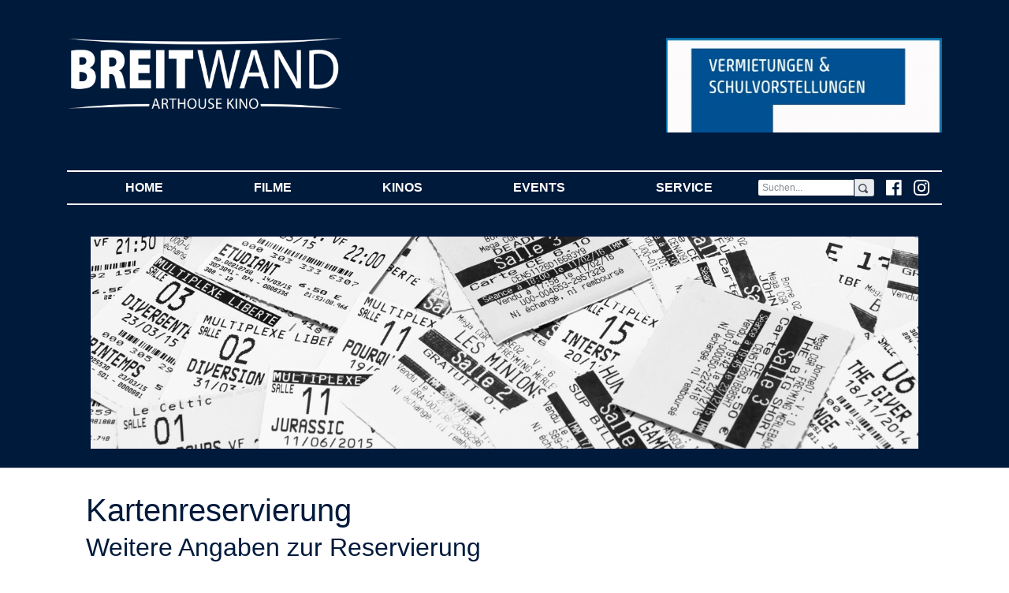

--- FILE ---
content_type: text/html;  charset=UTF-8
request_url: https://www.breitwand.com/home/cm/karten-3/index.html?programmid=1234326
body_size: 24612
content:
						<!DOCTYPE HTML PUBLIC "-//W3C//DTD HTML 4.01 Transitional//EN"     "http://www.w3.org/TR/html4/loose.dtd"><html><head><title>Kino Breitwand Seefeld / Starnberg / Herrsching</title><META CONTENT="text/html; charset=UTF-8" HTTP-EQUIV="Content-Type"><link rel="stylesheet" type="text/css" href="/content/menuestyle.css"><link rel="stylesheet" type="text/css" href="/content/cm.css">  <!-- Required meta tags -->    <meta charset="utf-8">    <meta name="viewport" content="width=device-width, initial-scale=1, shrink-to-fit=no">	<title>BREITWAND.COM</title>    <!-- Bootstrap CSS -->    <!--link rel="stylesheet" href="https://maxcdn.bootstrapcdn.com/bootstrap/4.0.0-beta/css/bootstrap.min.css" integrity="sha384-/Y6pD6FV/Vv2HJnA6t+vslU6fwYXjCFtcEpHbNJ0lyAFsXTsjBbfaDjzALeQsN6M" crossorigin="anonymous"-->	<link rel="stylesheet" href="/mancontent/103/test-4/bs/css/bootstrap.min.css">	<link href="/mancontent/103/test-4/css/open-iconic-bootstrap.css" rel="stylesheet">	<style>.navbar-toggler {    position: relative;    width: 100%;    margin: 0 auto !important;  float: none;}	.blue-white {		color: #001A3B;		background-color: #fff !important;	}	.white-blue {		background-color: #001A3B;		color: #fff !important;	}	.table-inverse {		color: #001A3B;		background-color: #fff !important;	}	.table-inverse th {		color: #001A3B;		background-color: #fff !important;	}	.carousel-box-alt-und-nicht-verwendet {		background-color: #001A3B !important;		padding-left: 35px;		padding-right: 35px;		padding-top: 20px;		padding-bottom: 20px;	}	.carousel-box {		background-color: #001A3B !important;		padding-left: 0px;		padding-right: 0px;		padding-top: 20px;		padding-bottom: 20px;		color: #001A3B !important;	}	.table td, .table th {		border-top: 0px none #001A3B !important;		border-top-width: 0px !important;		border-top-style: none !important;	}	footer {		  top: 0;		  width: 100%;		  background-color: #982022;		  color:white	}		footer-old {		  /*position: absolute;		  bottom: 0;		  width: 100%;		   Set the fixed height of the footer here */		   /*height: 250px;		  line-height: 150px; / * Vertically center the text there */		  background-color: #982022;		  color:white	}		.bg-light {		background-color: #ffffff!important;	}	.navbar-toggler {		padding: .25rem .75rem;		font-size: 1em;		border: 0px solid transparent;		border-radius: .0rem;	}	.navbar {		padding-top: 0rem;		padding-right: 1rem;		padding-bottom: 0rem;		padding-left: 1rem;	}.navbar {    color: white!important;    border-top-width: 2px!important;    border-bottom-width: 2px!important;    border-color: white!important;    border-style: solid!important;    border-right-width: 0px!important;    border-left-width: 0px!important;}.bg-white-content-border {    border-top-width: 2px!important;    border-bottom-width: 2px!important;    border-color: #001A3B!important;    border-style: solid!important;    border-right-width: 0px!important;    border-left-width: 0px!important;}.bg-white-content {    color: #001A3B!important;	background-color: white!important;}.border-before-white{    border-top-width: 2px!important;    border-bottom-width: 0px!important;    border-color: #ffffff!important;    border-style: solid!important;    border-right-width: 0px!important;    border-left-width: 0px!important; }.border-before {    border-top-width: 2px!important;    border-bottom-width: 0px!important;    border-color: #001A3B!important;    border-style: solid!important;    border-right-width: 0px!important;    border-left-width: 0px!important;}.border-after {    border-bottom-width: 2px!important;    border-top-width: 0px!important;    border-color: #001A3B!important;    border-style: solid!important;    border-right-width: 0px!important;    border-left-width: 0px!important;}.margin-before {	margin-top:15px;}.margin-after {	margin-bottom:15px;}.bg-white-content .navbar-nav .active>.nav-link,.bg-white-content .navbar-nav .nav-link {    color: #001A3B!important;    font-weight: light!important;	text-transform:uppercase;}	.bg-dark {		background-color: #001A3B!important;	}.navbar-light .navbar-nav .active>.nav-link,.navbar-light .navbar-nav .nav-link {    color: white!important;    font-weight: bold!important;}.navbar-light .navbar-nav .active>.nav-link {    color: yellow!important;    font-weight: bold!important;}	.custom-carousel-controls {	    width: 3%!important;	}	.custom-carousel-indicators {		bottom: -27px!important;	}	.border-bottom {    border-top-width: 0px!important;    border-bottom-width: 2px!important;    border-color: white!important;    border-style: solid!important;    border-right-width: 0px!important;    border-left-width: 0px!important;	}	.input-xs {	  height: 22px;	  padding: 2px 5px;	  font-size: 12px!important;	  line-height: 1.5;	 /* If Placeholder of the input is moved up, rem/modify this. */	  border-radius: 3px;	}.wide-background-blue{;	background-color: #001A3B;	box-shadow: 0 1px 1px 0 rgba(0, 0, 0, 0.12);	box-sizing: border-box;	width: 100%;	color: white;}	.custom-table-times th {		color: #fff;		font-weight: normal;		text-align:center;		background-color: #001A3B	 !important;			}		.custom-centered-td td {		text-align: center;	}		.custom-centered-td tr td {		background-color:#fff;		color:#000;	}	.custom-centered-td tr td:nth-child(odd) {		background-color:#fff;		color:#000;	}		.modal-content {    padding:9px 15px;    border-bottom:1px solid #eee;    background-color: #001A3B;	color:#ffffff;    -webkit-border-top-left-radius: 5px;    -webkit-border-top-right-radius: 5px;    -moz-border-radius-topleft: 5px;    -moz-border-radius-topright: 5px;     border-top-left-radius: 5px;     border-top-right-radius: 5px; }.videowrapper {    float: none;    clear: both;    width: 100%;    position: relative;    padding-bottom: 56.25%;    padding-top: 25px;    height: 0;}.videowrapper iframe {    position: absolute;    top: 0;    left: 0;    width: 100%;    height: 100%;}	</style><!-- autocomplete versuche -->  <link rel="stylesheet" href="//code.jquery.com/ui/1.12.1/themes/base/jquery-ui.css">  <style>  .ui-autocomplete-loading {    background: white url("images/ui-anim_basic_16x16.gif") right center no-repeat;  }::-webkit-input-placeholder { /* Chrome/Opera/Safari */  color: grey;}::-moz-placeholder { /* Firefox 19+ */  color: grey;}:-ms-input-placeholder { /* IE 10+ */  color: grey;}:-moz-placeholder { /* Firefox 18- */  color: grey;}  </style></head>  <body style="background-color:#fff"><!-- background-color:#001A3B -->			<div class="wide-background-blue">			<div class="container">				<div class="row" style="background-color:#001A3B">					<div class="col-lg-4 col-md-12 col-sm-12 pt-5 pb-5" style="background-color:#001A3B">						<img src="/mancontent/103/test-4/images/logo_weiss.png" class="img-fluid"/>					</div>					<div class="d-none d-sm-none d-md-none d-lg-block col-lg-4"  style="background-color:#001A3B">											</div>					<div class="d-none d-sm-none d-md-none d-lg-block col-lg-4 pt-5 pb-5"  style="background-color:#001A3B">						<a href='https://www.breitwand.com/home/cm/sonderveranstaltung-buchen/index.html'  target='_blank'><img src='/download/public/103/134882.400.preview.jpg' class="img-fluid" title="" alt=""/></a>					</div>				</div>					<div class="row" style="background-color:#001A3B">			<div class="col-12">				<nav class="navbar navbar-expand-sm navbar-light bg-dark">				  <div class="row d-block d-sm-block d-md-none d-lg-none"><div class="col-12 d-flex justify-content-center">				  <button class="navbar-toggler white-blue d-block" type="button" data-toggle="collapse" data-target="#navbarNav" aria-controls="navbarNav" aria-expanded="false" aria-label="Toggle navigation">					<span class="oi oi-menu"></span>&nbsp;&nbsp;MEN&Uuml;				    <span class="oi oi-magnifying-glass  float-right mt-1 mb-1 ml-4"></span>				  </button>				  				  <a href="https://www.facebook.com/breitwandkino/" target="_blank" class="d-block d-sm-block d-md-none d-lg-none"><img src="/mancontent/103/fff/2018/fb.png" class="img-fluid float-right mt-1 mb-1 ml-4" width="20px"/></a>				  <a href="https://www.instagram.com/kinobreitwand/" target="_blank" class="d-block d-sm-block d-md-none d-lg-none"><img src="/mancontent/103/fff/2018/ig.png" class="img-fluid float-right mt-1 mb-1 ml-4 mr-1" width="20px"/></a>  				  <!-- MYMODULE package.breitwand%mod_fsff_login_module(40,img-fluid float-right mt-1 mb-1 ml-4) -->				  </div></div>				  <div class="collapse navbar-collapse" id="navbarNav">					<ul class="navbar-nav nav-bar nav-fill" style="width:100%">				<li class="nav-item "><a class="nav-item nav-link text-uppercase" href="/"  role="button" aria-haspopup="true" aria-expanded="false">Home <span class="sr-only">(current)</span></a></li><li class="nav-item dropdown"><a class="nav-item nav-link text-uppercase" href="/home/cm/filmrecherche-3/index.html" data-toggle="dropdown" href="#"  role="button" aria-haspopup="true" aria-expanded="false">Filme <span class="sr-only">(current)</span></a>    <div class="dropdown-menu">      <a class="dropdown-item" href="/home/cm/test-filmrecherche/a-z/index.html">Filme A-Z</a><a class="dropdown-item" href="/home/cm/test-vorschau/index.html">Vorschau</a><a class="dropdown-item" href="/home/cm/test-filmrecherche/kinder/index.html">Kinderfilme</a><a class="dropdown-item" href="/home/cm/test-filmrecherche/doku/index.html">Dokumentarfilme</a><a class="dropdown-item" href="/home/cm/test-filmrecherche/original/index.html">Filme in Originalsprache</a>    </div></li><li class="nav-item dropdown"><a class="nav-item nav-link text-uppercase" href="/home/cm/static-3/anfahrt.html" data-toggle="dropdown" href="#"  role="button" aria-haspopup="true" aria-expanded="false">Kinos <span class="sr-only">(current)</span></a>    <div class="dropdown-menu">      <a class="dropdown-item" href="/home/cm/test-content-static/anfahrt/starnberg.html">Starnberg</a><a class="dropdown-item" href="/home/cm/test-content-static/anfahrt/gauting.html">Gauting</a><a class="dropdown-item" href="/home/cm/test-content-static/anfahrt/seefeld.html">Seefeld</a><a class="dropdown-item" href="/home/cm/test-content-static/anfahrt/tati-restaurant.html">Tati Restaurant</a>    </div></li><li class="nav-item dropdown"><a class="nav-item nav-link text-uppercase" href="/home/cm/static-3/aktuell.html" data-toggle="dropdown" href="#"  role="button" aria-haspopup="true" aria-expanded="false">Events <span class="sr-only">(current)</span></a>    <div class="dropdown-menu">      <a class="dropdown-item" href="/home/cm/show-event/75/index.html">Filmreihen</a><a class="dropdown-item" href="/home/cm/show-event/78/index.html"><span class="oi oi-chevron-right" style="color:#CCCCCC;font-size:.75rem"></span> 100 JAHRE MICHEL PICCOLI</a><a class="dropdown-item" href="/home/cm/show-event/85/index.html"><span class="oi oi-chevron-right" style="color:#CCCCCC;font-size:.75rem"></span> CINEFETE 2025</a><a class="dropdown-item" href="/home/cm/show-event/247/index.html"><span class="oi oi-chevron-right" style="color:#CCCCCC;font-size:.75rem"></span> SILVESTER</a><a class="dropdown-item" href="/home/cm/show-event/312/index.html"><span class="oi oi-chevron-right" style="color:#CCCCCC;font-size:.75rem"></span> FILMLAND GEORGIEN</a><a class="dropdown-item" href="/home/cm/show-event/340/index.html"><span class="oi oi-chevron-right" style="color:#CCCCCC;font-size:.75rem"></span> EPISCHES KINO: TAIWAN/CHINA</a><a class="dropdown-item" href="/home/cm/show-event/344/index.html"><span class="oi oi-chevron-right" style="color:#CCCCCC;font-size:.75rem"></span> 40 JAHRE KINO BREITWAND</a><a class="dropdown-item" href="/home/cm/show-event/96/index.html"><span class="oi oi-chevron-right" style="color:#CCCCCC;font-size:.75rem"></span> FILM DES MONATS</a><a class="dropdown-item" href="/home/cm/show-event/80/index.html"><span class="oi oi-chevron-right" style="color:#CCCCCC;font-size:.75rem"></span> OPER LIVE: ROYAL OPERA HOUSE</a><a class="dropdown-item" href="/home/cm/show-event/313/index.html"><span class="oi oi-chevron-right" style="color:#CCCCCC;font-size:.75rem"></span> FILME FÜR SENIOREN</a><a class="dropdown-item" href="/home/cm/show-event/132/index.html"><span class="oi oi-chevron-right" style="color:#CCCCCC;font-size:.75rem"></span> FILMGESPRÄCHE</a><a class="dropdown-item" href="/home/cm/show-event/342/index.html"><span class="oi oi-chevron-right" style="color:#CCCCCC;font-size:.75rem"></span> 40 JAHRE KINO BREITWAND</a><a class="dropdown-item" href="/home/cm/show-event/83/index.html"><span class="oi oi-chevron-right" style="color:#CCCCCC;font-size:.75rem"></span> AGENDA 21</a><a class="dropdown-item" href="/home/cm/show-event/95/index.html"><span class="oi oi-chevron-right" style="color:#CCCCCC;font-size:.75rem"></span> EUROPEAN ARTHOUSE CINEMA DAY</a><a class="dropdown-item" href="/home/cm/show-event/94/index.html"><span class="oi oi-chevron-right" style="color:#CCCCCC;font-size:.75rem"></span> GAUTINGER FILMGESPRÄCH</a><a class="dropdown-item" href="/home/cm/show-event/82/index.html"><span class="oi oi-chevron-right" style="color:#CCCCCC;font-size:.75rem"></span> KÜNSTLERFILME </a><a class="dropdown-item" href="/home/cm/show-event/98/index.html"><span class="oi oi-chevron-right" style="color:#CCCCCC;font-size:.75rem"></span> CINEMA ITALIANO</a><a class="dropdown-item" href="/home/cm/show-event/296/index.html"><span class="oi oi-chevron-right" style="color:#CCCCCC;font-size:.75rem"></span> FILMKLASSIKER</a><a class="dropdown-item" href="">Archiv</a><a class="dropdown-item" href="/home/cm/test-content-list/archiv/filmgespraeche.html"><span class="oi oi-chevron-right" style="color:#CCCCCC;font-size:.75rem"></span> Filmgespräche</a><a class="dropdown-item" href="/home/cm/test-content-list/archiv/musikimkino.html"><span class="oi oi-chevron-right" style="color:#CCCCCC;font-size:.75rem"></span> Musik im Kino</a><a class="dropdown-item" href="/home/cm/test-content-list/archiv/agenda21.html"><span class="oi oi-chevron-right" style="color:#CCCCCC;font-size:.75rem"></span> Agenda 21 </a><a class="dropdown-item" href="/home/cm/test-content-list/archiv/wunschfilm.html"><span class="oi oi-chevron-right" style="color:#CCCCCC;font-size:.75rem"></span> Wunschfilm </a><a class="dropdown-item" href="/home/cm/test-content-list/archiv/originalfilme.html"><span class="oi oi-chevron-right" style="color:#CCCCCC;font-size:.75rem"></span> Originalfilme </a><a class="dropdown-item" href="/home/cm/test-content-list/archiv/kinderfilme.html"><span class="oi oi-chevron-right" style="color:#CCCCCC;font-size:.75rem"></span> Kinderfilme </a><a class="dropdown-item" href="/home/cm/test-content-list/archiv/filmdesmonats.html"><span class="oi oi-chevron-right" style="color:#CCCCCC;font-size:.75rem"></span> Film des Monats</a><a class="dropdown-item" href="/home/cm/test-content-list/archiv/kuenstlerfilm.html"><span class="oi oi-chevron-right" style="color:#CCCCCC;font-size:.75rem"></span> Künstlerfilm</a><a class="dropdown-item" href="/home/cm/test-content-list/archiv/tangoimkino.html"><span class="oi oi-chevron-right" style="color:#CCCCCC;font-size:.75rem"></span> Tango im Kino</a>    </div></li><li class="nav-item dropdown"><a class="nav-item nav-link text-uppercase" href="/home/cm/static-3/kontakt.html" data-toggle="dropdown" href="#"  role="button" aria-haspopup="true" aria-expanded="false">Service <span class="sr-only">(current)</span></a>    <div class="dropdown-menu">      <a class="dropdown-item" href="https://www.fsff.de">Filmfestival</a><a class="dropdown-item" href="/home/cm/test-newsletter/index.html">Newsletter</a><a class="dropdown-item" href="/home/cm/test-content-static/breitwand.html">  Eintrittspreise</a><a class="dropdown-item" href="/home/cm/gutscheinbestellung/index.html">Kinogutscheine</a><a class="dropdown-item" href="/home/cm/breitwand-pate/register.html">Patenschaft</a><a class="dropdown-item" href="/home/cm/test-content-static/print-programm.html">Print-Programm</a><a class="dropdown-item" href="/home/cm/test-content-static/kontakt.html"> Kontakt</a><a class="dropdown-item" href="/home/cm/test-content-static/kontakt.html">Impressum</a><a class="dropdown-item" href="/home/cm/test-content-static/barriere.html">Barrierefreiheitserklärung</a><a class="dropdown-item" href="https://www.breitwand.com/home/cm/sonderveranstaltung-buchen/index.html">Sondervorstellungen</a><a class="dropdown-item" href="/home/cm/test-content-static/historie.html">  Historie</a><a class="dropdown-item" href="/home/cm/test-content-static/presse.html">Presse</a><a class="dropdown-item" href="/home/cm/test-content-static/links.html">  Links</a><a class="dropdown-item" href="/home/cm/test-content-static/mediadaten.html">Mediadaten </a><a class="dropdown-item" href="/home/login.html">Login</a>    </div></li>					  <!--<li class="nav-item active">						<a class="nav-item nav-link" href="#">HOME <span class="sr-only">(current)</span></a>					  </li>					  <li class="nav-item">						<a class="nav-item nav-link" href="#">FILME</a>					  </li>					  <li class="nav-item">						<a class="nav-item nav-link" href="#">KINOS</a>					  </li>					  <li class="nav-item">						<a class="nav-item nav-link" href="#">EVENTS</a>					  </li>					  <li class="nav-item">						<a class="nav-item nav-link" href="#">SERVICE</a>					  </li>-->					</ul>					<!--form class="form-inline d-none d-sm-none d-md-none d-lg-block"><div class="input-group my-2 my-lg-0 ui-widget" -->					<form class="form-inline d-block d-sm-block d-md-block d-lg-block"><div class="input-group my-2 my-lg-0 ui-widget" >					      <input id="filmsearch" class="form-control input-xs" type="search" placeholder="Suchen..." aria-label="Search"/>					      <div class="input-group-addon input-xs"><span class="oi oi-magnifying-glass"></span></div>						  </div>					</form>					<a href="https://www.facebook.com/breitwandkino/" target="_blank" class="d-none d-sm-none d-md-block d-lg-block"><img src="/mancontent/103/fff/2018/fb.png" class="img-fluid float-right ml-4" width="20px"/></a>					<a href="https://www.instagram.com/kinobreitwand/" target="_blank" class="d-none d-sm-none d-md-block d-lg-block"><img src="/mancontent/103/fff/2018/ig.png" class="img-fluid float-right ml-4" width="20px"/></a>									  </div>				</nav>			</div>		</div>				<div class="col-12 pt-2"></div>		<div class="col-12 mt-3 pt-3">			<div class="col-12 ">				<img src='/download/public/103/53475.jpg' class="img-fluid mb-4" title="" alt=""/>


			</div>		</div>					</div>		</div>		<div class="container">		<div class="row">			<div class="col-12 bg-white-content mt-3 pt-3">				<div class="col-12 pl-4 pr-4">             				<div class="contentText">
<h1>Kartenreservierung</h1>

<h2>Weitere Angaben zur Reservierung</h2>
<br/>
<form method="post" action="/home/cm/karten-3/index.html">
	<input type="hidden" value="1234326" name="programmid"/>
	Film: <b>Überflieger 2. Das Geheimnis des großen Juwels</b> <span class="mini"><a href="/home/cm/karten-3/index.html">Film &auml;ndern</a></span><br/>
	Datum/Uhrzeit: <b>10.04.2023 15:15 Uhr</b> in <b>Kino Breitwand Gauting</b> <span class="mini"><a href="/home/cm/filmarchiv-3/index.12562.html">Datum/Uhrzeit/Kino &auml;ndern</a></span><br/>
	<br/>
	<table cellpadding="2" cellspacing="2" border="0">
		<tr>
			<td width="200px"> Anzahl der Pl&auml;tze:</td><td><input id="plaetze" name="plaetze" type="text" size="2" maxlength="2"/> (bitte als Zahl)</td>
		</tr>
		<tr>
			<td width="200px">Ihr Name: </td><td><input id="name" name="name" type="text"/></td>
		</tr>
		<tr>
			<td width="200px">Ihre Emailadresse:</td><td><input id="email" name="email" type="text"/></td>
		</tr>
		<tr>
			<td width="200px">oder Ihre Telefonnummer:</td><td></td>
		</tr>
        <tr>
            <td width="200px">Sicherheitscode:</td><td><img src="captcha.png"/></td>
        </tr>
        <tr>
            <td width="200px">Sicherheitscode bitte eingeben:</td><td><input id="token" name="token" type="text"/></td>
        </tr>
		<tr>
			<td colspan="2">
				<br/>
				Anmerkung: <br/>
				
				<textarea name="kommentar" rows="3" cols="40"></textarea>
			</td>
		</tr>
		<tr>
			<td colspan="2">
				<input value="Reservierung abschicken" type="submit">
			</td>
		</tr>
	</table>
</form>
</div><br/><br/><br/>				</div>			</div>		</div>	</div>		<div class="wide-background-blue">	<div class="container">		<div class="row pt-2 pl-4 pr-4">			<div class="col-12 margin-before border-before-white pt-4"><b>Impressum</b><br/>		  			<small>Büro- und Lieferadresse:							Kino Breitwand -							Matthias Helwig -							Bahnhofplatz 2 -							82131 Gauting -							Tel.: 089/89501000 - 								info@breitwand.com - 							Umsatzsteuer ID: DE131314592							<br/>							Kartenreservierungen direkt über die jeweiligen Kinos<br/>							<br/>							<a href="/home/cm/test-content-static/kontakt.html" style="color:white;"><b>Impressum</b></a> - <a href="/home/cm/test-content-static/datenschutz.html" style="color:white;"><b>Datenschutzvereinbarung</b></a>							- <a href="/home/cm/test-content-static/barriere.html" style="color:white;"><b>Barrierefreiheitserklärung gemäß BFSG</b></a>														</small><br/><br/>			</div>		</div>		<div class="row pl-4 pr-4">														<div class="col-lg-3 col-md-3 col-sm-6 small">															<b>Kino Breitwand Gauting</b><br/>															Bahnhofplatz 2<br/>															82131 Gauting<br/>															Tel.: 089/89501000<br/>															<br/>														</div>														<div class="col-lg-3 col-md-3 col-sm-6 small">															<b>Kino Breitwand Starnberg</b><br/>															Wittelsbacherstra&szlig;e 10<br/>															82319 Starnberg<br/>															Tel.: 08151/971800<br/>															<br/>														</div>														<div class="col-lg-3 col-md-3 col-sm-6 small">															<b>Kino Breitwand Seefeld</b><br/>															Schlosshof 7<br/>															82229 Seefeld<br/>															Tel.: 08152/981898<br/>															<br/>														</div>														<div class="col-lg-3 col-md-3 col-sm-6 small">															<div class="row">																<div class="col-lg-6 col-md-6 col-sm-12">																	<img src="/mancontent/103/imgs/AgKino-Final-logo-weiss.png" class="img-fluid"/>																</div>																<div class="col-lg-6 col-md-6 col-sm-12">																	<img src="/mancontent/103/imgs/ecmedia_en-logo-weiss.png" class="img-fluid"/>																</div>															</div>														</div>																</div>	</div></div>           <!-- Optional JavaScript -->    <!-- jQuery first, then Popper.js, then Bootstrap JS -->    <script src="https://code.jquery.com/jquery-3.2.1.min.js" crossorigin="anonymous"></script>    <!--script src="https://code.jquery.com/jquery-3.2.1.slim.min.js" integrity="sha384-KJ3o2DKtIkvYIK3UENzmM7KCkRr/rE9/Qpg6aAZGJwFDMVNA/GpGFF93hXpG5KkN" crossorigin="anonymous"></script-->    <script src="https://cdnjs.cloudflare.com/ajax/libs/popper.js/1.11.0/umd/popper.min.js" integrity="sha384-b/U6ypiBEHpOf/4+1nzFpr53nxSS+GLCkfwBdFNTxtclqqenISfwAzpKaMNFNmj4" crossorigin="anonymous"></script>    <script src="/mancontent/103/test-4/bs/js/bootstrap.min.js"></script>  <script src="https://code.jquery.com/ui/1.12.1/jquery-ui.js"></script>  <link rel="shortcut icon" type="image/x-icon" href="/mancontent/103/KB3/images/logo-breitwand-mini.ico"><script type="text/javascript">  $( function() {    function log( message ) {      $( "<div>" ).text( message ).prependTo( "#log" );      $( "#log" ).scrollTop( 0 );    }     $( "#filmsearch" ).autocomplete({      source: function( request, response ) {        $.ajax( {          url: "/home/cm/searchbox/index.html",          dataType: "json",          data: {            term: request.term          },          success: function( data ) {            response( data );          }        } );      },      minLength: 2,      select: function( event, ui ) {	location = ui.item.url;              }    } );  } ); </script>  </body></html><script>    $('#trailerlink').click(function () {        executeModal();    });    $('#myModal button').click(function () {        $('#myModal iframe').removeAttr('src');    });</script>	


--- FILE ---
content_type: text/css
request_url: https://www.breitwand.com/content/menuestyle.css
body_size: 3803
content:
div.mm_0_item, div.mm_0_item_active, div.mm_1_item, div.mm_1_item_active, div.mm_2_item, div.mm_2_item_active {
	border-width:1px;
	border-left-width:0px;
	border-right-width:0px;
	border-bottom-width:0px;
	border-style:solid;
	border-color:#CCCCCC;
}
div.mm_0_item_active, div.mm_1_item, div.mm_1_item_active {
	background-color:#AAAAAA;
}

div.mm_0_item a:HOVER {
	background-color:#AAAAAA;
}

div.mm_0_item_active a:HOVER {
	background-color:#CCCCCC;
}

div.mm_1_item a:HOVER {
	background-color:#CCCCCC;
}
div.mm_1_item_active a:HOVER {
	background-color:#CCCCCC;
}
div.mm_2_item a:HOVER {
	background-color:#CCCCCC;
}
div.mm_2_item_active a:HOVER {
	background-color:#CCCCCC;
}
a.mm_0_item, a.mm_0_item_active { 
	display:block;
	font-size:9pt;
	color:#000033;
	line-height:13pt;
	font-family:Tahoma, Verdana, Arial, Helvetica;
	text-align:left;
	letter-spacing:1px;
	padding-left:10px;
	padding-right:2px;
	padding-top:2px;
	padding-bottom:2px;
	text-decoration:none; 
	font-weight:bold;
	width:165px; /* for InterntExplorer */
}
a.mm_0_item_active { 
	color:#ffffff;
}

a.mm_1_item, a.mm_1_item_active { 
	display:block;
	font-size:8pt;
	color:#000033;
	line-height:11pt;
	font-family:Tahoma, Verdana, Arial, Helvetica;
	text-align:left;
	letter-spacing:1px;
	padding-left:20px;
	padding-right:2px;
	padding-top:2px;
	padding-bottom:2px;
	text-decoration:none; 
	width:155px; /* for InterntExplorer */
}

a.mm_1_item_active { 
	color:#ffffff;
}

a.mm_2_item, a.mm_2_item_active { 
	display:block;
	font-size:8pt;
	color:#000033;
	line-height:11pt;
	font-family:Tahoma, Verdana, Arial, Helvetica;
	text-align:left;
	letter-spacing:1px;
	padding-left:30px;
	padding-right:2px;
	padding-top:2px;
	padding-bottom:2px;
	text-decoration:none; 
	width:155px; /* for InterntExplorer */
}

a.mm_2_item_active { 
	color:#ffffff;
}

bis_hier_ist_es_anschauen, und_ab_hier_editieren {

}

div.mm_0_item_edit, div.mm_1_item_edit, div.mm_2_item_edit, div.mm_3_item_edit {
	border-width:1px;
	border-left-width:0px;
	border-right-width:0px;
	border-bottom-width:0px;
	border-style:solid;
	border-color:#CCCCCC;
	background-color:#FFFFFF;
}

div.mm_0_item_edit_enabled, div.mm_1_item_edit_enabled, div.mm_2_item_edit_enabled, div.mm_3_item_edit_enabled {
	border-width:1px;
	border-left-width:0px;
	border-right-width:0px;
	border-bottom-width:0px;
	border-style:solid;
	border-color:#CCCCCC;
	background-color:#CCFFCC;
}

div.mm_0_item_edit_hl, div.mm_1_item_edit_hl, div.mm_2_item_edit_hl, div.mm_3_item_edit_hl {
	border-width:1px;
	border-left-width:0px;
	border-right-width:0px;
	border-bottom-width:0px;
	border-style:solid;
	border-color:#CCCCCC;
	background-color:#FF0000;
}

a.mm_0_item_edit { 
	display:block;
	font-size:9pt;
	color:#000033;
	line-height:11pt;
	font-family:Tahoma, Verdana, Arial, Helvetica;
	text-align:left;
	letter-spacing:1px;
	padding-left:2px;
	padding-right:2px;
	padding-top:2px;
	padding-bottom:2px;
	text-decoration:none; 
}
a.mm_1_item_edit { 
	display:block;
	font-size:9pt;
	color:#000033;
	line-height:11pt;
	font-family:Tahoma, Verdana, Arial, Helvetica;
	text-align:left;
	letter-spacing:1px;
	padding-left:20px;
	padding-right:2px;
	padding-top:2px;
	padding-bottom:2px;
	text-decoration:none; 
}
a.mm_2_item_edit { 
	display:block;
	font-size:9pt;
	color:#000033;
	line-height:11pt;
	font-family:Tahoma, Verdana, Arial, Helvetica;
	text-align:left;
	letter-spacing:1px;
	padding-left:30px;
	padding-right:2px;
	padding-top:2px;
	padding-bottom:2px;
	text-decoration:none; 
}
a.mm_3_item_edit { 
	display:block;
	font-size:9pt;
	color:#000033;
	line-height:11pt;
	font-family:Tahoma, Verdana, Arial, Helvetica;
	text-align:left;
	letter-spacing:1px;
	padding-left:40px;
	padding-right:2px;
	padding-top:2px;
	padding-bottom:2px;
	text-decoration:none; 
}
